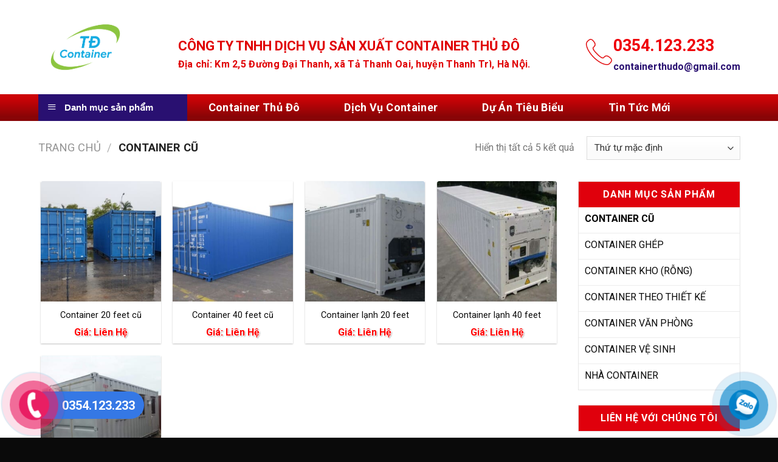

--- FILE ---
content_type: text/html; charset=UTF-8
request_url: https://containervanphong.com.vn/danh-muc-san-pham/container-cu/
body_size: 15977
content:




















































































































































































































































































































































































































































































































<!DOCTYPE html>
<!--[if IE 9 ]> <html lang="vi" class="ie9 loading-site no-js"> <![endif]-->
<!--[if IE 8 ]> <html lang="vi" class="ie8 loading-site no-js"> <![endif]-->
<!--[if (gte IE 9)|!(IE)]><!--><html lang="vi" class="loading-site no-js"> <!--<![endif]-->
<head>
	<meta charset="UTF-8" />
	<link rel="profile" href="https://gmpg.org/xfn/11" />
	<link rel="pingback" href="https://containervanphong.com.vn/xmlrpc.php" />

	<script>(function(html){html.className = html.className.replace(/\bno-js\b/,'js')})(document.documentElement);</script>
<meta name='robots' content='index, follow, max-image-preview:large, max-snippet:-1, max-video-preview:-1' />
<meta name="viewport" content="width=device-width, initial-scale=1, maximum-scale=1" />
	<!-- This site is optimized with the Yoast SEO plugin v16.3 - https://yoast.com/wordpress/plugins/seo/ -->
	<title>CONTAINER CŨ</title>
	<link rel="canonical" href="https://containervanphong.com.vn/danh-muc-san-pham/container-cu/" />
	<meta property="og:locale" content="vi_VN" />
	<meta property="og:type" content="article" />
	<meta property="og:title" content="CONTAINER CŨ" />
	<meta property="og:url" content="https://containervanphong.com.vn/danh-muc-san-pham/container-cu/" />
	<meta property="og:site_name" content="Bán container văn phòng tại Hà Nội, cho thuê container giá rẻ" />
	<meta name="twitter:card" content="summary_large_image" />
	<script type="application/ld+json" class="yoast-schema-graph">{"@context":"https://schema.org","@graph":[{"@type":"WebSite","@id":"https://containervanphong.com.vn/#website","url":"https://containervanphong.com.vn/","name":"B\u00e1n container v\u0103n ph\u00f2ng t\u1ea1i H\u00e0 N\u1ed9i, cho thu\u00ea container gi\u00e1 r\u1ebb","description":"","potentialAction":[{"@type":"SearchAction","target":"https://containervanphong.com.vn/?s={search_term_string}","query-input":"required name=search_term_string"}],"inLanguage":"vi"},{"@type":"CollectionPage","@id":"https://containervanphong.com.vn/danh-muc-san-pham/container-cu/#webpage","url":"https://containervanphong.com.vn/danh-muc-san-pham/container-cu/","name":"CONTAINER C\u0168","isPartOf":{"@id":"https://containervanphong.com.vn/#website"},"breadcrumb":{"@id":"https://containervanphong.com.vn/danh-muc-san-pham/container-cu/#breadcrumb"},"inLanguage":"vi","potentialAction":[{"@type":"ReadAction","target":["https://containervanphong.com.vn/danh-muc-san-pham/container-cu/"]}]},{"@type":"BreadcrumbList","@id":"https://containervanphong.com.vn/danh-muc-san-pham/container-cu/#breadcrumb","itemListElement":[{"@type":"ListItem","position":1,"item":{"@type":"WebPage","@id":"https://containervanphong.com.vn/","url":"https://containervanphong.com.vn/","name":"Trang ch\u1ee7"}},{"@type":"ListItem","position":2,"item":{"@id":"https://containervanphong.com.vn/danh-muc-san-pham/container-cu/#webpage"}}]}]}</script>
	<!-- / Yoast SEO plugin. -->


<link rel='dns-prefetch' href='//use.fontawesome.com' />
<link rel='dns-prefetch' href='//fonts.googleapis.com' />
<link rel='dns-prefetch' href='//s.w.org' />
<link rel="alternate" type="application/rss+xml" title="Dòng thông tin Bán container văn phòng tại Hà Nội, cho thuê container giá rẻ &raquo;" href="https://containervanphong.com.vn/feed/" />
<link rel="alternate" type="application/rss+xml" title="Dòng phản hồi Bán container văn phòng tại Hà Nội, cho thuê container giá rẻ &raquo;" href="https://containervanphong.com.vn/comments/feed/" />
<link rel="alternate" type="application/rss+xml" title="Nguồn cấp Bán container văn phòng tại Hà Nội, cho thuê container giá rẻ &raquo; CONTAINER CŨ Danh mục" href="https://containervanphong.com.vn/danh-muc-san-pham/container-cu/feed/" />
		<script type="text/javascript">
			window._wpemojiSettings = {"baseUrl":"https:\/\/s.w.org\/images\/core\/emoji\/13.0.1\/72x72\/","ext":".png","svgUrl":"https:\/\/s.w.org\/images\/core\/emoji\/13.0.1\/svg\/","svgExt":".svg","source":{"concatemoji":"https:\/\/containervanphong.com.vn\/wp-includes\/js\/wp-emoji-release.min.js?ver=5.7.14"}};
			!function(e,a,t){var n,r,o,i=a.createElement("canvas"),p=i.getContext&&i.getContext("2d");function s(e,t){var a=String.fromCharCode;p.clearRect(0,0,i.width,i.height),p.fillText(a.apply(this,e),0,0);e=i.toDataURL();return p.clearRect(0,0,i.width,i.height),p.fillText(a.apply(this,t),0,0),e===i.toDataURL()}function c(e){var t=a.createElement("script");t.src=e,t.defer=t.type="text/javascript",a.getElementsByTagName("head")[0].appendChild(t)}for(o=Array("flag","emoji"),t.supports={everything:!0,everythingExceptFlag:!0},r=0;r<o.length;r++)t.supports[o[r]]=function(e){if(!p||!p.fillText)return!1;switch(p.textBaseline="top",p.font="600 32px Arial",e){case"flag":return s([127987,65039,8205,9895,65039],[127987,65039,8203,9895,65039])?!1:!s([55356,56826,55356,56819],[55356,56826,8203,55356,56819])&&!s([55356,57332,56128,56423,56128,56418,56128,56421,56128,56430,56128,56423,56128,56447],[55356,57332,8203,56128,56423,8203,56128,56418,8203,56128,56421,8203,56128,56430,8203,56128,56423,8203,56128,56447]);case"emoji":return!s([55357,56424,8205,55356,57212],[55357,56424,8203,55356,57212])}return!1}(o[r]),t.supports.everything=t.supports.everything&&t.supports[o[r]],"flag"!==o[r]&&(t.supports.everythingExceptFlag=t.supports.everythingExceptFlag&&t.supports[o[r]]);t.supports.everythingExceptFlag=t.supports.everythingExceptFlag&&!t.supports.flag,t.DOMReady=!1,t.readyCallback=function(){t.DOMReady=!0},t.supports.everything||(n=function(){t.readyCallback()},a.addEventListener?(a.addEventListener("DOMContentLoaded",n,!1),e.addEventListener("load",n,!1)):(e.attachEvent("onload",n),a.attachEvent("onreadystatechange",function(){"complete"===a.readyState&&t.readyCallback()})),(n=t.source||{}).concatemoji?c(n.concatemoji):n.wpemoji&&n.twemoji&&(c(n.twemoji),c(n.wpemoji)))}(window,document,window._wpemojiSettings);
		</script>
		<style type="text/css">
img.wp-smiley,
img.emoji {
	display: inline !important;
	border: none !important;
	box-shadow: none !important;
	height: 1em !important;
	width: 1em !important;
	margin: 0 .07em !important;
	vertical-align: -0.1em !important;
	background: none !important;
	padding: 0 !important;
}
</style>
	<link rel='stylesheet' id='dashicons-css'  href='https://containervanphong.com.vn/wp-includes/css/dashicons.min.css?ver=5.7.14' type='text/css' media='all' />
<link rel='stylesheet' id='menu-icons-extra-css'  href='https://containervanphong.com.vn/wp-content/plugins/ot-flatsome-vertical-menu/libs/menu-icons/css/extra.min.css?ver=0.12.2' type='text/css' media='all' />
<link rel='stylesheet' id='wp-block-library-css'  href='https://containervanphong.com.vn/wp-includes/css/dist/block-library/style.min.css?ver=5.7.14' type='text/css' media='all' />
<link rel='stylesheet' id='wc-block-vendors-style-css'  href='https://containervanphong.com.vn/wp-content/plugins/woocommerce/packages/woocommerce-blocks/build/vendors-style.css?ver=4.9.1' type='text/css' media='all' />
<link rel='stylesheet' id='wc-block-style-css'  href='https://containervanphong.com.vn/wp-content/plugins/woocommerce/packages/woocommerce-blocks/build/style.css?ver=4.9.1' type='text/css' media='all' />
<link rel='stylesheet' id='contact-form-7-css'  href='https://containervanphong.com.vn/wp-content/plugins/contact-form-7/includes/css/styles.css?ver=5.4.1' type='text/css' media='all' />
<link rel='stylesheet' id='ot-vertical-menu-css-css'  href='https://containervanphong.com.vn/wp-content/plugins/ot-flatsome-vertical-menu/assets/css/style.css?ver=1.2.3' type='text/css' media='all' />
<style id='woocommerce-inline-inline-css' type='text/css'>
.woocommerce form .form-row .required { visibility: visible; }
</style>
<link rel='stylesheet' id='wpccp-css'  href='https://containervanphong.com.vn/wp-content/plugins/wp-content-copy-protection/assets/css/style.min.css?ver=1621873302' type='text/css' media='all' />
<link rel='stylesheet' id='flatsome-icons-css'  href='https://containervanphong.com.vn/wp-content/themes/flatsome/assets/css/fl-icons.css?ver=3.12' type='text/css' media='all' />
<link rel='stylesheet' id='font-awesome-official-css'  href='https://use.fontawesome.com/releases/v5.13.1/css/all.css' type='text/css' media='all' integrity="sha384-xxzQGERXS00kBmZW/6qxqJPyxW3UR0BPsL4c8ILaIWXva5kFi7TxkIIaMiKtqV1Q" crossorigin="anonymous" />
<link rel='stylesheet' id='flatsome-main-css'  href='https://containervanphong.com.vn/wp-content/themes/flatsome/assets/css/flatsome.css?ver=3.13.3' type='text/css' media='all' />
<link rel='stylesheet' id='flatsome-shop-css'  href='https://containervanphong.com.vn/wp-content/themes/flatsome/assets/css/flatsome-shop.css?ver=3.13.3' type='text/css' media='all' />
<link rel='stylesheet' id='flatsome-style-css'  href='https://containervanphong.com.vn/wp-content/themes/manh-an-service/style.css?ver=3.0' type='text/css' media='all' />
<link rel='stylesheet' id='flatsome-googlefonts-css'  href='//fonts.googleapis.com/css?family=Roboto%3Aregular%2C700%2Cregular%2C700%7CDancing+Script%3Aregular%2Cregular&#038;display=swap&#038;ver=3.9' type='text/css' media='all' />
<link rel='stylesheet' id='font-awesome-official-v4shim-css'  href='https://use.fontawesome.com/releases/v5.13.1/css/v4-shims.css' type='text/css' media='all' integrity="sha384-KkCLkpBvvcSnFQn3PbNkSgmwKGj7ln8pQe/6BOAE0i+/fU9QYEx5CtwduPRyTNob" crossorigin="anonymous" />
<style id='font-awesome-official-v4shim-inline-css' type='text/css'>
@font-face {
font-family: "FontAwesome";
font-display: block;
src: url("https://use.fontawesome.com/releases/v5.13.1/webfonts/fa-brands-400.eot"),
		url("https://use.fontawesome.com/releases/v5.13.1/webfonts/fa-brands-400.eot?#iefix") format("embedded-opentype"),
		url("https://use.fontawesome.com/releases/v5.13.1/webfonts/fa-brands-400.woff2") format("woff2"),
		url("https://use.fontawesome.com/releases/v5.13.1/webfonts/fa-brands-400.woff") format("woff"),
		url("https://use.fontawesome.com/releases/v5.13.1/webfonts/fa-brands-400.ttf") format("truetype"),
		url("https://use.fontawesome.com/releases/v5.13.1/webfonts/fa-brands-400.svg#fontawesome") format("svg");
}

@font-face {
font-family: "FontAwesome";
font-display: block;
src: url("https://use.fontawesome.com/releases/v5.13.1/webfonts/fa-solid-900.eot"),
		url("https://use.fontawesome.com/releases/v5.13.1/webfonts/fa-solid-900.eot?#iefix") format("embedded-opentype"),
		url("https://use.fontawesome.com/releases/v5.13.1/webfonts/fa-solid-900.woff2") format("woff2"),
		url("https://use.fontawesome.com/releases/v5.13.1/webfonts/fa-solid-900.woff") format("woff"),
		url("https://use.fontawesome.com/releases/v5.13.1/webfonts/fa-solid-900.ttf") format("truetype"),
		url("https://use.fontawesome.com/releases/v5.13.1/webfonts/fa-solid-900.svg#fontawesome") format("svg");
}

@font-face {
font-family: "FontAwesome";
font-display: block;
src: url("https://use.fontawesome.com/releases/v5.13.1/webfonts/fa-regular-400.eot"),
		url("https://use.fontawesome.com/releases/v5.13.1/webfonts/fa-regular-400.eot?#iefix") format("embedded-opentype"),
		url("https://use.fontawesome.com/releases/v5.13.1/webfonts/fa-regular-400.woff2") format("woff2"),
		url("https://use.fontawesome.com/releases/v5.13.1/webfonts/fa-regular-400.woff") format("woff"),
		url("https://use.fontawesome.com/releases/v5.13.1/webfonts/fa-regular-400.ttf") format("truetype"),
		url("https://use.fontawesome.com/releases/v5.13.1/webfonts/fa-regular-400.svg#fontawesome") format("svg");
unicode-range: U+F004-F005,U+F007,U+F017,U+F022,U+F024,U+F02E,U+F03E,U+F044,U+F057-F059,U+F06E,U+F070,U+F075,U+F07B-F07C,U+F080,U+F086,U+F089,U+F094,U+F09D,U+F0A0,U+F0A4-F0A7,U+F0C5,U+F0C7-F0C8,U+F0E0,U+F0EB,U+F0F3,U+F0F8,U+F0FE,U+F111,U+F118-F11A,U+F11C,U+F133,U+F144,U+F146,U+F14A,U+F14D-F14E,U+F150-F152,U+F15B-F15C,U+F164-F165,U+F185-F186,U+F191-F192,U+F1AD,U+F1C1-F1C9,U+F1CD,U+F1D8,U+F1E3,U+F1EA,U+F1F6,U+F1F9,U+F20A,U+F247-F249,U+F24D,U+F254-F25B,U+F25D,U+F267,U+F271-F274,U+F279,U+F28B,U+F28D,U+F2B5-F2B6,U+F2B9,U+F2BB,U+F2BD,U+F2C1-F2C2,U+F2D0,U+F2D2,U+F2DC,U+F2ED,U+F328,U+F358-F35B,U+F3A5,U+F3D1,U+F410,U+F4AD;
}
</style>
<script type='text/javascript' src='https://containervanphong.com.vn/wp-includes/js/jquery/jquery.min.js?ver=3.5.1' id='jquery-core-js'></script>
<script type='text/javascript' src='https://containervanphong.com.vn/wp-includes/js/jquery/jquery-migrate.min.js?ver=3.3.2' id='jquery-migrate-js'></script>
<link rel="https://api.w.org/" href="https://containervanphong.com.vn/wp-json/" /><link rel="EditURI" type="application/rsd+xml" title="RSD" href="https://containervanphong.com.vn/xmlrpc.php?rsd" />
<link rel="wlwmanifest" type="application/wlwmanifest+xml" href="https://containervanphong.com.vn/wp-includes/wlwmanifest.xml" /> 
<meta name="generator" content="WordPress 5.7.14" />
<meta name="generator" content="WooCommerce 5.3.0" />
<!--[if IE]><link rel="stylesheet" type="text/css" href="https://containervanphong.com.vn/wp-content/themes/flatsome/assets/css/ie-fallback.css"><script src="//cdnjs.cloudflare.com/ajax/libs/html5shiv/3.6.1/html5shiv.js"></script><script>var head = document.getElementsByTagName('head')[0],style = document.createElement('style');style.type = 'text/css';style.styleSheet.cssText = ':before,:after{content:none !important';head.appendChild(style);setTimeout(function(){head.removeChild(style);}, 0);</script><script src="https://containervanphong.com.vn/wp-content/themes/flatsome/assets/libs/ie-flexibility.js"></script><![endif]--><meta name="google-site-verification" content="MJeay5qVCCl33r_0QM3OYXaKkxHjieQXKX5yZVBzFI8" />	<noscript><style>.woocommerce-product-gallery{ opacity: 1 !important; }</style></noscript>
	<link rel="icon" href="https://containervanphong.com.vn/wp-content/uploads/2022/04/Container-thu-do-100x100.png" sizes="32x32" />
<link rel="icon" href="https://containervanphong.com.vn/wp-content/uploads/2022/04/Container-thu-do-300x300.png" sizes="192x192" />
<link rel="apple-touch-icon" href="https://containervanphong.com.vn/wp-content/uploads/2022/04/Container-thu-do-300x300.png" />
<meta name="msapplication-TileImage" content="https://containervanphong.com.vn/wp-content/uploads/2022/04/Container-thu-do-300x300.png" />
<style id="custom-css" type="text/css">:root {--primary-color: #349631;}.full-width .ubermenu-nav, .container, .row{max-width: 1170px}.row.row-collapse{max-width: 1140px}.row.row-small{max-width: 1162.5px}.row.row-large{max-width: 1200px}body.framed, body.framed header, body.framed .header-wrapper, body.boxed, body.boxed header, body.boxed .header-wrapper, body.boxed .is-sticky-section{ max-width: 1200px}.header-main{height: 155px}#logo img{max-height: 155px}#logo{width:200px;}.header-bottom{min-height: 40px}.header-top{min-height: 30px}.transparent .header-main{height: 70px}.transparent #logo img{max-height: 70px}.has-transparent + .page-title:first-of-type,.has-transparent + #main > .page-title,.has-transparent + #main > div > .page-title,.has-transparent + #main .page-header-wrapper:first-of-type .page-title{padding-top: 120px;}.transparent .header-wrapper{background-color: rgba(255,255,255,0.82)!important;}.transparent .top-divider{display: none;}.header.show-on-scroll,.stuck .header-main{height:70px!important}.stuck #logo img{max-height: 70px!important}.search-form{ width: 71%;}.header-bg-color, .header-wrapper {background-color: rgba(255,255,255,0.59)}.header-bottom {background-color: #dd3333}.header-main .nav > li > a{line-height: 16px }.stuck .header-main .nav > li > a{line-height: 16px }.header-bottom-nav > li > a{line-height: 20px }@media (max-width: 549px) {.header-main{height: 75px}#logo img{max-height: 75px}}.nav-dropdown{font-size:100%}.header-top{background-color:#349631!important;}/* Color */.accordion-title.active, .has-icon-bg .icon .icon-inner,.logo a, .primary.is-underline, .primary.is-link, .badge-outline .badge-inner, .nav-outline > li.active> a,.nav-outline >li.active > a, .cart-icon strong,[data-color='primary'], .is-outline.primary{color: #349631;}/* Color !important */[data-text-color="primary"]{color: #349631!important;}/* Background Color */[data-text-bg="primary"]{background-color: #349631;}/* Background */.scroll-to-bullets a,.featured-title, .label-new.menu-item > a:after, .nav-pagination > li > .current,.nav-pagination > li > span:hover,.nav-pagination > li > a:hover,.has-hover:hover .badge-outline .badge-inner,button[type="submit"], .button.wc-forward:not(.checkout):not(.checkout-button), .button.submit-button, .button.primary:not(.is-outline),.featured-table .title,.is-outline:hover, .has-icon:hover .icon-label,.nav-dropdown-bold .nav-column li > a:hover, .nav-dropdown.nav-dropdown-bold > li > a:hover, .nav-dropdown-bold.dark .nav-column li > a:hover, .nav-dropdown.nav-dropdown-bold.dark > li > a:hover, .is-outline:hover, .tagcloud a:hover,.grid-tools a, input[type='submit']:not(.is-form), .box-badge:hover .box-text, input.button.alt,.nav-box > li > a:hover,.nav-box > li.active > a,.nav-pills > li.active > a ,.current-dropdown .cart-icon strong, .cart-icon:hover strong, .nav-line-bottom > li > a:before, .nav-line-grow > li > a:before, .nav-line > li > a:before,.banner, .header-top, .slider-nav-circle .flickity-prev-next-button:hover svg, .slider-nav-circle .flickity-prev-next-button:hover .arrow, .primary.is-outline:hover, .button.primary:not(.is-outline), input[type='submit'].primary, input[type='submit'].primary, input[type='reset'].button, input[type='button'].primary, .badge-inner{background-color: #349631;}/* Border */.nav-vertical.nav-tabs > li.active > a,.scroll-to-bullets a.active,.nav-pagination > li > .current,.nav-pagination > li > span:hover,.nav-pagination > li > a:hover,.has-hover:hover .badge-outline .badge-inner,.accordion-title.active,.featured-table,.is-outline:hover, .tagcloud a:hover,blockquote, .has-border, .cart-icon strong:after,.cart-icon strong,.blockUI:before, .processing:before,.loading-spin, .slider-nav-circle .flickity-prev-next-button:hover svg, .slider-nav-circle .flickity-prev-next-button:hover .arrow, .primary.is-outline:hover{border-color: #349631}.nav-tabs > li.active > a{border-top-color: #349631}.widget_shopping_cart_content .blockUI.blockOverlay:before { border-left-color: #349631 }.woocommerce-checkout-review-order .blockUI.blockOverlay:before { border-left-color: #349631 }/* Fill */.slider .flickity-prev-next-button:hover svg,.slider .flickity-prev-next-button:hover .arrow{fill: #349631;}body{font-size: 100%;}@media screen and (max-width: 549px){body{font-size: 100%;}}body{font-family:"Roboto", sans-serif}body{font-weight: 0}body{color: #0a0a0a}.nav > li > a {font-family:"Roboto", sans-serif;}.mobile-sidebar-levels-2 .nav > li > ul > li > a {font-family:"Roboto", sans-serif;}.nav > li > a {font-weight: 700;}.mobile-sidebar-levels-2 .nav > li > ul > li > a {font-weight: 700;}h1,h2,h3,h4,h5,h6,.heading-font, .off-canvas-center .nav-sidebar.nav-vertical > li > a{font-family: "Roboto", sans-serif;}h1,h2,h3,h4,h5,h6,.heading-font,.banner h1,.banner h2{font-weight: 700;}h1,h2,h3,h4,h5,h6,.heading-font{color: #0a0a0a;}.alt-font{font-family: "Dancing Script", sans-serif;}.alt-font{font-weight: 0!important;}.header:not(.transparent) .header-bottom-nav.nav > li > a{color: #ffffff;}.header:not(.transparent) .header-bottom-nav.nav > li > a:hover,.header:not(.transparent) .header-bottom-nav.nav > li.active > a,.header:not(.transparent) .header-bottom-nav.nav > li.current > a,.header:not(.transparent) .header-bottom-nav.nav > li > a.active,.header:not(.transparent) .header-bottom-nav.nav > li > a.current{color: #ffffff;}.header-bottom-nav.nav-line-bottom > li > a:before,.header-bottom-nav.nav-line-grow > li > a:before,.header-bottom-nav.nav-line > li > a:before,.header-bottom-nav.nav-box > li > a:hover,.header-bottom-nav.nav-box > li.active > a,.header-bottom-nav.nav-pills > li > a:hover,.header-bottom-nav.nav-pills > li.active > a{color:#FFF!important;background-color: #ffffff;}a{color: #0a0a0a;}a:hover{color: #0a0a0a;}.tagcloud a:hover{border-color: #0a0a0a;background-color: #0a0a0a;}.has-equal-box-heights .box-image {padding-top: 100%;}@media screen and (min-width: 550px){.products .box-vertical .box-image{min-width: 300px!important;width: 300px!important;}}.footer-1{background-color: #f4f4f4}.footer-2{background-color: #828282}.absolute-footer, html{background-color: #0a0a0a}/* Custom CSS Tablet */@media (max-width: 849px){.hdevvn-show-cats {display: none;}}.label-new.menu-item > a:after{content:"New";}.label-hot.menu-item > a:after{content:"Hot";}.label-sale.menu-item > a:after{content:"Sale";}.label-popular.menu-item > a:after{content:"Popular";}</style>		<style type="text/css" id="wp-custom-css">
			.text-hotline {
    color: #fff;
    font-size: 20px;
    font-weight: 700;
}
@-webkit-keyframes my {
0% { color: #ff0000; }
50% { color: #291071; }
100% { color: #ff0000; }
}
@-moz-keyframes my {
0% { color: #ff0000; }
50% { color: #291071; }
100% { color: #ff0000; }
}
@-o-keyframes my {
0% { color: #ff0000; }
50% { color: #291071; }
100% { color: #ff0000; }
}
@keyframes my {
0% { color: #ff0000; }
50% { color: #291071; }
100% { color: #ff0000; }
}
.hotline-head {
font-size:24px;
font-weight:bold;
-webkit-animation: my 700ms infinite;
-moz-animation: my 700ms infinite;
-o-animation: my 700ms infinite;
animation: my 700ms infinite;
}
.nav > li > a {
    font-size: 18px;
	text-transform: none;
	    padding-right: 15px;
}
.box-text h1, .box-text h2, .box-text h3, .box-text h4, .box-text h5, .box-text h6, .box-text a:not(.button) {
    margin-bottom: 10px;
}
.box-blog-post .is-divider {
    display: none;
}
element.style {
}
.section-title-center span, .section-title-bold-center span {
    text-align: center;
    background: #e0000c;
    color: #ffffff;
    padding: 0 20px;
    height: 45px;
    line-height: 45px;
    position: relative;
    min-width: 280px;
    z-index: 2;
    display: inline-block;
}
.section-title-center span, .section-title-bold-center span {
    text-align: center;
}
.section-title-center span {
    margin: 0 15px;
}
.section-title span {
    text-transform: uppercase;
}
h1>span, h2>span, h3>span, h4>span, h5>span, h6>span, p.headline>span {
    -webkit-box-decoration-break: clone;
    box-decoration-break: clone;
}
*, *:before, *:after {
    -webkit-box-sizing: border-box;
    box-sizing: border-box;
}
.section-title {
    position: relative;
    -js-display: flex;
    display: -webkit-box;
    display: -ms-flexbox;
    display: flex;
    -webkit-box-orient: horizontal;
    -webkit-box-direction: normal;
    -ms-flex-flow: row wrap;
    flex-flow: row wrap;
    -webkit-box-align: center;
    -ms-flex-align: center;
    align-items: center;
    -webkit-box-pack: justify;
    -ms-flex-pack: justify;
    justify-content: space-between;
    width: 100%;
}
h1, h2, h3, h4, h5, h6, .heading-font {
    color: #0a0a0a;
}
h1, h2, h3, h4, h5, h6, .heading-font, .banner h1, .banner h2 {
    font-weight: 700;
}
h1, h2, h3, h4, h5, h6, .heading-font, .off-canvas-center .nav-sidebar.nav-vertical > li > a {
    font-family: "Roboto", sans-serif;
}
.h3, h3 {
    font-size: 1.25em;
}
h1, h2, h3, h4, h5, h6 {
    color: #555;
    width: 100%;
    margin-top: 0;
    margin-bottom: .5em;
    text-rendering: optimizeSpeed;
}
user agent stylesheet
h3 {
    font-size: 1.17em;
    font-weight: bold;
}
.row, .gallery {
    width: 100%;
    -js-display: flex;
    display: -webkit-box;
    display: -ms-flexbox;
    display: flex;
    -webkit-box-orient: horizontal;
    -webkit-box-direction: normal;
    -ms-flex-flow: row wrap;
    flex-flow: row wrap;
}
.section {
    padding: 30px 0;
    position: relative;
    min-height: auto;
    width: 100%;
    display: -webkit-box;
    display: -ms-flexbox;
    display: flex;
    -webkit-box-orient: horizontal;
    -webkit-box-direction: normal;
    -ms-flex-flow: row;
    flex-flow: row;
    -webkit-box-align: center;
    -ms-flex-align: center;
    align-items: center;
}
body {
    color: #0a0a0a;
}
body {
    font-family: "Roboto", sans-serif;
}
body {
    font-size: 100%;
}
body {
    line-height: 1.6;
}
body {
    color: #777;
    scroll-behavior: smooth;
    -webkit-font-smoothing: antialiased;
    -moz-osx-font-smoothing: grayscale;
}
:root {
    --primary-color: #349631;
}
html {
    -webkit-box-sizing: border-box;
    box-sizing: border-box;
    background-attachment: fixed;
    -webkit-tap-highlight-color: transparent;
}
html {
    font-family: sans-serif;
    -ms-text-size-adjust: 100%;
    -webkit-text-size-adjust: 100%;
}
.section-title-center span:before {
    content: '';
    position: absolute;
    right: -15px;
    border-width: 0px;
    bottom: 0px;
    border-style: solid;
    border-color: #e0000c transparent;
    display: block;
    width: 0;
    height: 0;
    border-top: 22px solid transparent;
    border-bottom: 23px solid transparent;
    border-left: 15px solid #e0000c;
}
.section-title-center span:after {
    content: '';
    position: absolute;
    left: -15px;
    border-width: 0px;
    bottom: 0px;
    border-style: solid;
    border-color: #e0000c transparent;
    display: block;
    width: 0;
    height: 0;
    border-top: 22px solid transparent;
    border-bottom: 23px solid transparent;
    border-right: 15px solid #e0000c;
}
.section-title-center span, .section-title-bold-center span {
	text-align: center;
    background: #e0000c;
    color: #ffffff;
    padding: 0 20px;
    height: 45px;
    line-height: 45px;
    position: relative;
    min-width: 280px;
    z-index: 2;
    display: inline-block;
}
.widget .is-divider {
    display: none;
}
span.widget-title {
    font-size: 1em;
    font-weight: 600;
    background: #e0000c;
    color: #ffffff;
    display: block;
    padding: 13px;
    text-align: center;
}
ul.menu>li, .widget>ul>li {
    padding-left: 10px;
    padding-bottom: 5px;
}
.widget {
    border: 1px solid #e7e7e7;
}
.box-image {
    border-top-left-radius: 2%;
    border-top-right-radius: 2%;
}
.thongtin {
    font-size: 18px;
    font-weight: 600;
}
.footer1 {
    background: -webkit-linear-gradient(top, #b71214 24%, #880507 90%);
}
.nav-spacing-medium>li {
    padding: 2px 20px 2px 20px;
}
.header-wrapper {
    border-bottom: none !important;
}
#mega-menu-wrap {
    background: #291071 !important;
}
.header-bottom {
    background: -webkit-linear-gradient(top, #cc0306 15%, #880507 85%);
}
.nav p {
    padding: 0px !important;
}
img.size-full.alignnone {
    margin-bottom: -82px;
    margin-left: 10px;
}
.hotline-head {
    font-size: 18px;
    margin-bottom: 0 !important;
    color: #e00003;
}
.extra-text {
    font-size: 16px;
    font-weight: 700;
    color: #222;
    margin-left: 55px;
}
.title-head-p {
    font-size: 16px;
    color: #e00003;
    font-weight: 600;
    letter-spacing: 0.3px;
    text-align: center;
}
.title-head {
    font-size: 22px;
    color: #e00003;
    font-weight: bolder;
    margin-top: 20px;
}
.header-wrapper {
    background-color: rgba(255,255,255,0.59);
    border-bottom: 1px solid #f1f1f1;
}
.top-divider {
    margin-bottom: -1px;
    border-top: 0px solid currentColor;
    opacity: 0.1;
}
/*-------------------*/
.cart-item .nav-dropdown-default>li:hover {
    background: #fff;
}
.wpcf7 .wpcf7-response-output {
    margin: 5px 0 0;
    border-radius: 0px;
}
.dark .widget .badge-outline .badge-inner {
    color: #fff;
    opacity: 1;
}

/* Chỉnh giá tiền*/
.price-wrapper span {
    font-size: 16px!important;
    color: red;
    font-weight: 700;
    text-shadow: 1px 1px 0 #fff, -1px -1px 0 #fff, 1px -1px 0 #fff, -1px 1px 0 #fff, 1px 1px 2px #333;
}
.tooltipster-default {
    display: none;
    border-radius: 5px;
    background: #111;
    color: #fff;
    transition: opacity .2s;
    opacity: 0;
}
.shortcode-error {
    display: none;
    border: 2px dashed #000;
    padding: 20px;
    color: #fff;
    font-size: 16px;
    background-color: #71cedf;
}
.nav p {
    padding: 5px;
    margin: 0;
    padding-bottom: 0;
}
body { 
	 overflow :hidden ;
}
.pull-left {
    color: #fff;
    float: left;
}
.product-small .box-image::before{
position:absolute;
top:0;
left:-75%;
z-index:2;
display:block;
content:'';
width:50%;
height:100%;
background:-webkit-linear-gradient(left,rgba(255,255,255,0) 0,rgba(255,255,255,.3) 100%);
background:linear-gradient(to right,rgba(255,255,255,0) 0,rgba(255,255,255,.3) 100%);
-webkit-transform:skewX(-25deg);transform:skewX(-25deg)
}

.full-width .ubermenu-nav, .container, .row {
    max-width: 1185px;
}

pre, blockquote, form, figure, p, dl, ul, ol {
    margin-bottom: 1em;
}

h4 {
    color: #555;
    width: 100%;
    margin-top: 0;
    margin-bottom: 0px;
    text-rendering: optimizeSpeed;
}

.box-text {
    padding-top: 10px;
    padding-bottom: 10px;
    position: relative;
    width: 100%;
    font-size: .9em;
}
.row .row-small:not(.row-collapse), .container .row-small:not(.row-collapse) {
    margin-left: -5px;
    margin-right: -5px;
    margin-bottom: 0;
}

.footer {
    padding: 10px 0 0;
}

ul.product_list_widget li img {
    top: 0px;
    position: absolute;
    left: 0;
    width: 80px;
    height: 80px;
    margin-bottom: 5px;
    object-fit: cover;
    object-position: 50% 50%;
}
ul.product_list_widget li {
    box-shadow: 0 1px 1px #d2d2d2;
    background: white;
    margin-bottom: 3px;
    list-style: none;
    padding: 10px 0 5px 90px;
    min-height: 80px;
    position: relative;
    overflow: hidden;
    vertical-align: top;
    line-height: 1.33;
}

/* Code menu cấp 3*/
.nav-dropdown>li.nav-dropdown-col{display:block}
.nav-dropdown{border:1px solid #ddd; padding:0}
.nav-dropdown .nav-dropdown-col>a, .nav-dropdown li a{font-weight:normal !important; text-transform:none !important;font-size:15px; font-weight:500}
.nav-dropdown .nav-dropdown-col>ul li:hover{background:#000}
.nav-dropdown-default>li:hover>a, .nav-dropdown .nav-dropdown-col>ul li:hover>a{color:white}
.nav-dropdown-default>li:hover{background:#000}
.nav-dropdown-default>li>a{border-bottom:0 !important}.nav-dropdown-has-arrow li.has-dropdown:before{border-width: 10px;
    margin-left: -10px;}
.nav-dropdown .nav-dropdown-col>ul{border: 1px solid #d2d2d2;margin-top:-40px;box-shadow: 2px 2px 5px #828282;display:none;position: absolute;
    left: 100%;z-index: 9;background: white;min-width: 240px;}
.nav-dropdown>li.nav-dropdown-col{width:100%;border-right:0}
.nav-dropdown .nav-dropdown-col>ul li a{padding:10px;  text-transform: none;color:black}
.header-nav li.nav-dropdown-col:hover >ul{display:block !important}		</style>
		<style id="infinite-scroll-css" type="text/css">.page-load-status,.archive .woocommerce-pagination {display: none;}</style>
<div align="center">
	<noscript>
		<div style="position:fixed; top:0px; left:0px; z-index:3000; height:100%; width:100%; background-color:#FFFFFF">
			<br/><br/>
			<div style="font-family: Tahoma; font-size: 14px; background-color:#FFFFCC; border: 1pt solid Black; padding: 10pt;">
				Sorry, you have Javascript Disabled! To see this page as it is meant to appear, please enable your Javascript!
			</div>
		</div>
	</noscript>
</div>
</head>

<body data-rsssl=1 class="archive tax-product_cat term-container-cu term-28 theme-flatsome ot-vertical-menu woocommerce woocommerce-page woocommerce-no-js lightbox nav-dropdown-has-arrow nav-dropdown-has-shadow nav-dropdown-has-border">


<a class="skip-link screen-reader-text" href="#main">Skip to content</a>

<div id="wrapper">

	
	<header id="header" class="header ">
		<div class="header-wrapper">
			<div id="masthead" class="header-main hide-for-sticky">
      <div class="header-inner flex-row container logo-left medium-logo-center" role="navigation">

          <!-- Logo -->
          <div id="logo" class="flex-col logo">
            <!-- Header logo -->
<a href="https://containervanphong.com.vn/" title="Bán container văn phòng tại Hà Nội, cho thuê container giá rẻ" rel="home">
    <img width="200" height="155" src="https://containervanphong.com.vn/wp-content/uploads/2022/03/TD_CONTAINER-01.png" class="header_logo header-logo" alt="Bán container văn phòng tại Hà Nội, cho thuê container giá rẻ"/><img  width="200" height="155" src="https://containervanphong.com.vn/wp-content/uploads/2022/03/TD_CONTAINER-01.png" class="header-logo-dark" alt="Bán container văn phòng tại Hà Nội, cho thuê container giá rẻ"/></a>
          </div>

          <!-- Mobile Left Elements -->
          <div class="flex-col show-for-medium flex-left">
            <ul class="mobile-nav nav nav-left ">
              <li class="nav-icon has-icon">
  		<a href="#" data-open="#main-menu" data-pos="left" data-bg="main-menu-overlay" data-color="" class="is-small" aria-label="Menu" aria-controls="main-menu" aria-expanded="false">
		
		  <i class="icon-menu" ></i>
		  		</a>
	</li>            </ul>
          </div>

          <!-- Left Elements -->
          <div class="flex-col hide-for-medium flex-left
            flex-grow">
            <ul class="header-nav header-nav-main nav nav-left  nav-line-bottom nav-size-medium nav-uppercase" >
              <li class="html custom html_topbar_left"><div class="title-head">
CÔNG TY TNHH DỊCH VỤ SẢN XUẤT CONTAINER THỦ ĐÔ</div>
<div class="title-head-p">Địa chỉ: Km 2,5 Đường Đại Thanh, xã Tả Thanh Oai, huyện Thanh Trì, Hà Nội.
</div></li>            </ul>
          </div>

          <!-- Right Elements -->
          <div class="flex-col hide-for-medium flex-right">
            <ul class="header-nav header-nav-main nav nav-right  nav-line-bottom nav-size-medium nav-uppercase">
              <li class="html custom html_topbar_right"><img class="alignnone size-full wp-image-156" src="/wp-content/uploads/2021/04/3-1.png" alt="" width="43" height="43" />
<div class="extra-text">
<p class="hotline-head">
<span style="font-size: 150%">0354.123.233</span>
</p>
<a href="mailto:containerthudo@gmail.com" style="color:#291071;"><span style="font-size: 100%">containerthudo@gmail.com</span></a></dov></li>            </ul>
          </div>

          <!-- Mobile Right Elements -->
          <div class="flex-col show-for-medium flex-right">
            <ul class="mobile-nav nav nav-right ">
              <li class="header-search header-search-lightbox has-icon">
			<a href="#search-lightbox" aria-label="Tìm kiếm" data-open="#search-lightbox" data-focus="input.search-field"
		class="is-small">
		<i class="icon-search" style="font-size:16px;"></i></a>
			
	<div id="search-lightbox" class="mfp-hide dark text-center">
		<div class="searchform-wrapper ux-search-box relative form-flat is-large"><form role="search" method="get" class="searchform" action="https://containervanphong.com.vn/">
	<div class="flex-row relative">
						<div class="flex-col flex-grow">
			<label class="screen-reader-text" for="woocommerce-product-search-field-0">Tìm kiếm:</label>
			<input type="search" id="woocommerce-product-search-field-0" class="search-field mb-0" placeholder="Tìm Kiếm Sản Phẩm" value="" name="s" />
			<input type="hidden" name="post_type" value="product" />
					</div>
		<div class="flex-col">
			<button type="submit" value="Tìm kiếm" class="ux-search-submit submit-button secondary button icon mb-0" aria-label="Submit">
				<i class="icon-search" ></i>			</button>
		</div>
	</div>
	<div class="live-search-results text-left z-top"></div>
</form>
</div>	</div>
</li>
            </ul>
          </div>

      </div>
     
            <div class="container"><div class="top-divider full-width"></div></div>
      </div><div id="wide-nav" class="header-bottom wide-nav hide-for-sticky flex-has-center hide-for-medium">
    <div class="flex-row container">

                        <div class="flex-col hide-for-medium flex-left">
                <ul class="nav header-nav header-bottom-nav nav-left  nav-size-medium nav-spacing-medium nav-uppercase">
                                <div id="mega-menu-wrap"
                 class="ot-vm-hover">
                <div id="mega-menu-title">
                    <i class="icon-menu"></i> Danh mục sản phẩm                </div>
				<ul id="mega_menu" class="sf-menu sf-vertical"><li id="menu-item-468" class="menu-item menu-item-type-post_type menu-item-object-page menu-item-468"><a href="https://containervanphong.com.vn/container-cu/">Container Cũ</a></li>
<li id="menu-item-472" class="menu-item menu-item-type-post_type menu-item-object-page menu-item-472"><a href="https://containervanphong.com.vn/container-van-phong/">Container Văn Phòng</a></li>
<li id="menu-item-469" class="menu-item menu-item-type-post_type menu-item-object-page menu-item-469"><a href="https://containervanphong.com.vn/container-ghep/">Container Ghép</a></li>
<li id="menu-item-474" class="menu-item menu-item-type-post_type menu-item-object-page menu-item-474"><a href="https://containervanphong.com.vn/nha-container/">Nhà Container</a></li>
<li id="menu-item-470" class="menu-item menu-item-type-post_type menu-item-object-page menu-item-470"><a href="https://containervanphong.com.vn/container-kho-rong/">Container Kho (Rỗng)</a></li>
<li id="menu-item-471" class="menu-item menu-item-type-post_type menu-item-object-page menu-item-471"><a href="https://containervanphong.com.vn/container-theo-thiet-ke/">Container Theo Thiết Kế</a></li>
<li id="menu-item-473" class="menu-item menu-item-type-post_type menu-item-object-page menu-item-473"><a href="https://containervanphong.com.vn/container-ve-sinh/">Container Vệ Sinh</a></li>
</ul>            </div>
			                </ul>
            </div>
            
                        <div class="flex-col hide-for-medium flex-center">
                <ul class="nav header-nav header-bottom-nav nav-center  nav-size-medium nav-spacing-medium nav-uppercase">
                    <li id="menu-item-46" class="menu-item menu-item-type-post_type menu-item-object-page menu-item-46 menu-item-design-default"><a href="https://containervanphong.com.vn/cong-ty-tnhh-dich-vu-san-xuat-container-thu-do/" class="nav-top-link">Container Thủ Đô</a></li>
<li id="menu-item-48" class="menu-item menu-item-type-taxonomy menu-item-object-category menu-item-48 menu-item-design-default"><a href="https://containervanphong.com.vn/chuyen-muc/dich-vu-container/" class="nav-top-link">Dịch Vụ Container</a></li>
<li id="menu-item-798" class="menu-item menu-item-type-taxonomy menu-item-object-category menu-item-798 menu-item-design-default"><a href="https://containervanphong.com.vn/chuyen-muc/du-an-tieu-bieu/" class="nav-top-link">Dự Án Tiêu Biểu</a></li>
<li id="menu-item-50" class="menu-item menu-item-type-taxonomy menu-item-object-category menu-item-50 menu-item-design-default"><a href="https://containervanphong.com.vn/chuyen-muc/tin-tuc-moi/" class="nav-top-link">Tin Tức Mới</a></li>
                </ul>
            </div>
            
                        <div class="flex-col hide-for-medium flex-right flex-grow">
              <ul class="nav header-nav header-bottom-nav nav-right  nav-size-medium nav-spacing-medium nav-uppercase">
                                 </ul>
            </div>
            
            
    </div>
</div>

<div class="header-bg-container fill"><div class="header-bg-image fill"></div><div class="header-bg-color fill"></div></div>		</div>
	</header>

	<div class="shop-page-title category-page-title page-title ">
	<div class="page-title-inner flex-row  medium-flex-wrap container">
	  <div class="flex-col flex-grow medium-text-center">
	  	<div class="is-large">
	<nav class="woocommerce-breadcrumb breadcrumbs uppercase"><a href="https://containervanphong.com.vn">Trang chủ</a> <span class="divider">&#47;</span> CONTAINER CŨ</nav></div>
<div class="category-filtering category-filter-row show-for-medium">
	<a href="#" data-open="#shop-sidebar" data-visible-after="true" data-pos="left" class="filter-button uppercase plain">
		<i class="icon-equalizer"></i>
		<strong>Lọc</strong>
	</a>
	<div class="inline-block">
			</div>
</div>
	  </div>
	  <div class="flex-col medium-text-center">
	  	<p class="woocommerce-result-count hide-for-medium">
	Hiển thị tất cả 5 kết quả</p>
<form class="woocommerce-ordering" method="get">
	<select name="orderby" class="orderby" aria-label="Đơn hàng của cửa hàng">
					<option value="menu_order"  selected='selected'>Thứ tự mặc định</option>
					<option value="popularity" >Thứ tự theo mức độ phổ biến</option>
					<option value="rating" >Thứ tự theo điểm đánh giá</option>
					<option value="date" >Mới nhất</option>
					<option value="price" >Thứ tự theo giá: thấp đến cao</option>
					<option value="price-desc" >Thứ tự theo giá: cao xuống thấp</option>
			</select>
	<input type="hidden" name="paged" value="1" />
	</form>
	  </div>
	</div>
</div>

	<main id="main" class="">
<div class="row category-page-row">

		<div class="col large-9">
		<div class="shop-container">
		
		<div class="woocommerce-notices-wrapper"></div><div class="products row row-small large-columns-4 medium-columns-3 small-columns-2 has-shadow row-box-shadow-1 has-equal-box-heights equalize-box">

<div class="product-small col has-hover product type-product post-504 status-publish first instock product_cat-container-cu has-post-thumbnail shipping-taxable product-type-simple">
	<div class="col-inner">
	
<div class="badge-container absolute left top z-1">
</div>
	<div class="product-small box ">
		<div class="box-image">
			<div class="image-fade_in_back">
				<a href="https://containervanphong.com.vn/san-pham/container-20-feet-cu/">
					<img width="300" height="300" src="https://containervanphong.com.vn/wp-content/uploads/2021/04/container-20feet-kho-300x300.jpg" class="attachment-woocommerce_thumbnail size-woocommerce_thumbnail" alt="Container 20 feet cũ" loading="lazy" srcset="https://containervanphong.com.vn/wp-content/uploads/2021/04/container-20feet-kho-300x300.jpg 300w, https://containervanphong.com.vn/wp-content/uploads/2021/04/container-20feet-kho-400x400.jpg 400w, https://containervanphong.com.vn/wp-content/uploads/2021/04/container-20feet-kho-100x100.jpg 100w" sizes="(max-width: 300px) 100vw, 300px" title="Container 20 feet cũ" />				</a>
			</div>
			<div class="image-tools is-small top right show-on-hover">
							</div>
			<div class="image-tools is-small hide-for-small bottom left show-on-hover">
							</div>
			<div class="image-tools grid-tools text-center hide-for-small bottom hover-slide-in show-on-hover">
							</div>
					</div>

		<div class="box-text box-text-products text-center grid-style-2">
			<div class="title-wrapper"><p class="name product-title woocommerce-loop-product__title"><a href="https://containervanphong.com.vn/san-pham/container-20-feet-cu/" class="woocommerce-LoopProduct-link woocommerce-loop-product__link">Container 20 feet cũ</a></p></div><div class="price-wrapper">
	<span class="price"><span class="amount">Giá: Liên Hệ</span></span>
</div>		</div>
	</div>
		</div>
</div>

<div class="product-small col has-hover product type-product post-507 status-publish instock product_cat-container-cu has-post-thumbnail shipping-taxable product-type-simple">
	<div class="col-inner">
	
<div class="badge-container absolute left top z-1">
</div>
	<div class="product-small box ">
		<div class="box-image">
			<div class="image-fade_in_back">
				<a href="https://containervanphong.com.vn/san-pham/container-40-feet-cu/">
					<img width="300" height="300" src="https://containervanphong.com.vn/wp-content/uploads/2021/04/container-kho-rong-421-1-300x300.jpg" class="attachment-woocommerce_thumbnail size-woocommerce_thumbnail" alt="" loading="lazy" srcset="https://containervanphong.com.vn/wp-content/uploads/2021/04/container-kho-rong-421-1-300x300.jpg 300w, https://containervanphong.com.vn/wp-content/uploads/2021/04/container-kho-rong-421-1-400x400.jpg 400w, https://containervanphong.com.vn/wp-content/uploads/2021/04/container-kho-rong-421-1-100x100.jpg 100w" sizes="(max-width: 300px) 100vw, 300px" />				</a>
			</div>
			<div class="image-tools is-small top right show-on-hover">
							</div>
			<div class="image-tools is-small hide-for-small bottom left show-on-hover">
							</div>
			<div class="image-tools grid-tools text-center hide-for-small bottom hover-slide-in show-on-hover">
							</div>
					</div>

		<div class="box-text box-text-products text-center grid-style-2">
			<div class="title-wrapper"><p class="name product-title woocommerce-loop-product__title"><a href="https://containervanphong.com.vn/san-pham/container-40-feet-cu/" class="woocommerce-LoopProduct-link woocommerce-loop-product__link">Container 40 feet cũ</a></p></div><div class="price-wrapper">
	<span class="price"><span class="amount">Giá: Liên Hệ</span></span>
</div>		</div>
	</div>
		</div>
</div>

<div class="product-small col has-hover product type-product post-511 status-publish instock product_cat-container-cu has-post-thumbnail shipping-taxable product-type-simple">
	<div class="col-inner">
	
<div class="badge-container absolute left top z-1">
</div>
	<div class="product-small box ">
		<div class="box-image">
			<div class="image-fade_in_back">
				<a href="https://containervanphong.com.vn/san-pham/container-lanh-20-feet/">
					<img width="300" height="300" src="https://containervanphong.com.vn/wp-content/uploads/2021/04/Container-lanh-20-FEET-300x300.jpg" class="attachment-woocommerce_thumbnail size-woocommerce_thumbnail" alt="Container lạnh 20 feet" loading="lazy" srcset="https://containervanphong.com.vn/wp-content/uploads/2021/04/Container-lanh-20-FEET-300x300.jpg 300w, https://containervanphong.com.vn/wp-content/uploads/2021/04/Container-lanh-20-FEET-400x400.jpg 400w, https://containervanphong.com.vn/wp-content/uploads/2021/04/Container-lanh-20-FEET-100x100.jpg 100w" sizes="(max-width: 300px) 100vw, 300px" title="Container lạnh 20 feet" />				</a>
			</div>
			<div class="image-tools is-small top right show-on-hover">
							</div>
			<div class="image-tools is-small hide-for-small bottom left show-on-hover">
							</div>
			<div class="image-tools grid-tools text-center hide-for-small bottom hover-slide-in show-on-hover">
							</div>
					</div>

		<div class="box-text box-text-products text-center grid-style-2">
			<div class="title-wrapper"><p class="name product-title woocommerce-loop-product__title"><a href="https://containervanphong.com.vn/san-pham/container-lanh-20-feet/" class="woocommerce-LoopProduct-link woocommerce-loop-product__link">Container lạnh 20 feet</a></p></div><div class="price-wrapper">
	<span class="price"><span class="amount">Giá: Liên Hệ</span></span>
</div>		</div>
	</div>
		</div>
</div>

<div class="product-small col has-hover product type-product post-509 status-publish last instock product_cat-container-cu has-post-thumbnail shipping-taxable product-type-simple">
	<div class="col-inner">
	
<div class="badge-container absolute left top z-1">
</div>
	<div class="product-small box ">
		<div class="box-image">
			<div class="image-fade_in_back">
				<a href="https://containervanphong.com.vn/san-pham/container-lanh-40-feet/">
					<img width="300" height="300" src="https://containervanphong.com.vn/wp-content/uploads/2021/04/Container-lanh-40-FEET-300x300.jpg" class="attachment-woocommerce_thumbnail size-woocommerce_thumbnail" alt="Container lạnh 40 feet" loading="lazy" srcset="https://containervanphong.com.vn/wp-content/uploads/2021/04/Container-lanh-40-FEET-300x300.jpg 300w, https://containervanphong.com.vn/wp-content/uploads/2021/04/Container-lanh-40-FEET-400x400.jpg 400w, https://containervanphong.com.vn/wp-content/uploads/2021/04/Container-lanh-40-FEET-100x100.jpg 100w" sizes="(max-width: 300px) 100vw, 300px" title="Container lạnh 40 feet" />				</a>
			</div>
			<div class="image-tools is-small top right show-on-hover">
							</div>
			<div class="image-tools is-small hide-for-small bottom left show-on-hover">
							</div>
			<div class="image-tools grid-tools text-center hide-for-small bottom hover-slide-in show-on-hover">
							</div>
					</div>

		<div class="box-text box-text-products text-center grid-style-2">
			<div class="title-wrapper"><p class="name product-title woocommerce-loop-product__title"><a href="https://containervanphong.com.vn/san-pham/container-lanh-40-feet/" class="woocommerce-LoopProduct-link woocommerce-loop-product__link">Container lạnh 40 feet</a></p></div><div class="price-wrapper">
	<span class="price"><span class="amount">Giá: Liên Hệ</span></span>
</div>		</div>
	</div>
		</div>
</div>

<div class="product-small col has-hover product type-product post-501 status-publish first instock product_cat-container-cu has-post-thumbnail shipping-taxable product-type-simple">
	<div class="col-inner">
	
<div class="badge-container absolute left top z-1">
</div>
	<div class="product-small box ">
		<div class="box-image">
			<div class="image-fade_in_back">
				<a href="https://containervanphong.com.vn/san-pham/container-van-phong-cu/">
					<img width="300" height="300" src="https://containervanphong.com.vn/wp-content/uploads/2021/04/container-vanphong-20feet-600x450-1-300x300.jpg" class="attachment-woocommerce_thumbnail size-woocommerce_thumbnail" alt="Container văn phòng cũ" loading="lazy" srcset="https://containervanphong.com.vn/wp-content/uploads/2021/04/container-vanphong-20feet-600x450-1-300x300.jpg 300w, https://containervanphong.com.vn/wp-content/uploads/2021/04/container-vanphong-20feet-600x450-1-400x400.jpg 400w, https://containervanphong.com.vn/wp-content/uploads/2021/04/container-vanphong-20feet-600x450-1-100x100.jpg 100w" sizes="(max-width: 300px) 100vw, 300px" title="Container văn phòng cũ" />				</a>
			</div>
			<div class="image-tools is-small top right show-on-hover">
							</div>
			<div class="image-tools is-small hide-for-small bottom left show-on-hover">
							</div>
			<div class="image-tools grid-tools text-center hide-for-small bottom hover-slide-in show-on-hover">
							</div>
					</div>

		<div class="box-text box-text-products text-center grid-style-2">
			<div class="title-wrapper"><p class="name product-title woocommerce-loop-product__title"><a href="https://containervanphong.com.vn/san-pham/container-van-phong-cu/" class="woocommerce-LoopProduct-link woocommerce-loop-product__link">Container văn phòng cũ</a></p></div><div class="price-wrapper">
	<span class="price"><span class="amount">Giá: Liên Hệ</span></span>
</div>		</div>
	</div>
		</div>
</div>
</div><!-- row --><p class="text-center">
	<button class="view-more-button products-archive button primary hidden">Xem Thêm</button>
</p>

		</div><!-- shop container -->
		</div>

		<div class="large-3 col hide-for-medium ">
						<div id="shop-sidebar" class="sidebar-inner">
				<aside id="woocommerce_product_categories-3" class="widget woocommerce widget_product_categories"><span class="widget-title shop-sidebar">Danh mục sản phẩm</span><div class="is-divider small"></div><ul class="product-categories"><li class="cat-item cat-item-28 current-cat"><a href="https://containervanphong.com.vn/danh-muc-san-pham/container-cu/">CONTAINER CŨ</a></li>
<li class="cat-item cat-item-34"><a href="https://containervanphong.com.vn/danh-muc-san-pham/container-ghep/">CONTAINER GHÉP</a></li>
<li class="cat-item cat-item-33"><a href="https://containervanphong.com.vn/danh-muc-san-pham/container-kho-rong/">CONTAINER KHO (RỖNG)</a></li>
<li class="cat-item cat-item-32"><a href="https://containervanphong.com.vn/danh-muc-san-pham/container-theo-thiet-ke/">CONTAINER THEO THIẾT KẾ</a></li>
<li class="cat-item cat-item-31"><a href="https://containervanphong.com.vn/danh-muc-san-pham/container-van-phong/">CONTAINER VĂN PHÒNG</a></li>
<li class="cat-item cat-item-30"><a href="https://containervanphong.com.vn/danh-muc-san-pham/container-ve-sinh/">CONTAINER VỆ SINH</a></li>
<li class="cat-item cat-item-29"><a href="https://containervanphong.com.vn/danh-muc-san-pham/nha-container/">NHÀ CONTAINER</a></li>
</ul></aside><aside id="text-4" class="widget widget_text"><span class="widget-title shop-sidebar">Liên hệ với chúng tôi</span><div class="is-divider small"></div>			<div class="textwidget"></div>
		</aside>			</div>
					</div>
</div>

</main><!-- #main -->

<footer id="footer" class="footer-wrapper">

		<section class="section footer1 dark" id="section_1932623061">
		<div class="bg section-bg fill bg-fill bg-loaded bg-loaded" >

			
			
			

		</div>

		<div class="section-content relative">
			

<div class="row"  id="row-1203594798">


	<div id="col-1437180152" class="col medium-4 small-12 large-4"  >
		<div class="col-inner"  >
			
			

<p class="thongtin">THÔNG TIN LIÊN HỆ</p>
<div class="is-divider divider clearfix" style="max-width:50px;height:2px;"></div>

<p><span style="font-size: 120%;"><strong>Công ty TNHH dịch vụ sản xuất container Thủ Đô</strong></span></p>
<p><span style="font-size: 120%;"><strong>Điện thoại: <a href="https://containervanphong.com.vn/">0354.123.233</a></strong></span></p>
<p><span style="font-size: 120%;"><strong>Email:</strong> <a href="mailto:Containerthudo@gmail.com"><strong>Containerthudo@gmail.com</strong></a></span></p>
<p><span style="font-size: 120%;"><strong>Website:</strong> <strong><a href="https://containervanphong.com.vn">https://containervanphong.com.vn</a></strong></span></p>
<div class="social-icons follow-icons" ><a href="/" target="_blank" data-label="Facebook"  rel="noopener noreferrer nofollow" class="icon button circle is-outline facebook tooltip" title="Follow on Facebook"><i class="icon-facebook" ></i></a><a href="/" target="_blank" rel="noopener noreferrer nofollow" data-label="Instagram" class="icon button circle is-outline  instagram tooltip" title="Follow on Instagram"><i class="icon-instagram" ></i></a><a href="mailto:/" data-label="E-mail"  rel="nofollow" class="icon button circle is-outline  email tooltip" title="Send us an email"><i class="icon-envelop" ></i></a><a href="tel:/" target="_blank"  data-label="Phone"  rel="noopener noreferrer nofollow" class="icon button circle is-outline  phone tooltip" title="Call us"><i class="icon-phone" ></i></a><a href="/" target="_blank" rel="noopener noreferrer nofollow" data-label="YouTube" class="icon button circle is-outline  youtube tooltip" title="Follow on YouTube"><i class="icon-youtube" ></i></a></div>


		</div>
			</div>

	

	<div id="col-1916766685" class="col medium-4 small-12 large-4"  >
		<div class="col-inner"  >
			
			

<p class="thongtin">FACEBOOK</p>
<div class="is-divider divider clearfix" style="max-width:50px;height:2px;"></div>

<p><iframe src="https://www.facebook.com/plugins/page.php?href=https%3A%2F%2Fwww.facebook.com%2Fcontainerthudo&tabs=timeline&width=450px&height=250px&small_header=false&adapt_container_width=true&hide_cover=false&show_facepile=true&appId=1045244402323491" width="450px" height="250px" style="border:none;overflow:hidden" scrolling="no" frameborder="0" allowfullscreen="true" allow="autoplay; clipboard-write; encrypted-media; picture-in-picture; web-share"></iframe></p>

		</div>
			</div>

	

	<div id="col-309783041" class="col medium-4 small-12 large-4"  >
		<div class="col-inner"  >
			
			

<p class="thongtin">BẢN ĐỒ</p>
<div class="is-divider divider clearfix" style="max-width:50px;height:2px;"></div>

<p><iframe src="https://www.google.com/maps/embed?pb=!1m14!1m8!1m3!1d14906.281160019755!2d105.813559!3d20.9296011!3m2!1i1024!2i768!4f13.1!3m3!1m2!1s0x0%3A0x87189db9cfba394e!2zQ8O0bmcgVHkgVE5ISCBE4buLY2ggVuG7pSBT4bqjbiBYdeG6pXQgQ29udGFpbmVyIFRo4bunIMSQw7Q!5e0!3m2!1svi!2s!4v1650612097681!5m2!1svi!2s" width="600" height="250" style="border:0;" allowfullscreen="" loading="lazy" referrerpolicy="no-referrer-when-downgrade"></iframe></p>

		</div>
			</div>

	

</div>

		</div>

		
<style>
#section_1932623061 {
  padding-top: 30px;
  padding-bottom: 30px;
  background-color: #349631;
}
</style>
	</section>
	
<div class="absolute-footer dark medium-text-center text-center">
  <div class="container clearfix">

    
    <div class="footer-primary pull-left">
            <div class="copyright-footer">
        Copyright 2025 © <strong> CÔNG TY TNHH DỊCH VỤ SẢN XUẤT CONTAINER THỦ ĐÔ</strong>	<div id="gap-517878899" class="gap-element clearfix show-for-medium" style="display:block; height:auto;">
		
<style>
#gap-517878899 {
  padding-top: 60px;
}
</style>
	</div>
	      </div>
          </div>
  </div>
</div>
</footer><!-- .footer-wrapper -->

</div><!-- #wrapper -->

<div id="main-menu" class="mobile-sidebar no-scrollbar mfp-hide">
	<div class="sidebar-menu no-scrollbar ">
		<ul class="nav nav-sidebar nav-vertical nav-uppercase">
			<li class="menu-item menu-item-type-post_type menu-item-object-page menu-item-46"><a href="https://containervanphong.com.vn/cong-ty-tnhh-dich-vu-san-xuat-container-thu-do/">Container Thủ Đô</a></li>
<li class="menu-item menu-item-type-taxonomy menu-item-object-category menu-item-48"><a href="https://containervanphong.com.vn/chuyen-muc/dich-vu-container/">Dịch Vụ Container</a></li>
<li class="menu-item menu-item-type-taxonomy menu-item-object-category menu-item-798"><a href="https://containervanphong.com.vn/chuyen-muc/du-an-tieu-bieu/">Dự Án Tiêu Biểu</a></li>
<li class="menu-item menu-item-type-taxonomy menu-item-object-category menu-item-50"><a href="https://containervanphong.com.vn/chuyen-muc/tin-tuc-moi/">Tin Tức Mới</a></li>
		</ul>
	</div>
</div>
<link rel="stylesheet" type="text/css" href="/wp-content/plugins/tien-ich-lien-he/style.css">
<a href="tel:0354.123.233"><div class="hotline-phone-ring-wrap">
	<div class="hotline-phone-ring">
		<div class="hotline-phone-ring-circle"></div>
		<div class="hotline-phone-ring-circle-fill"></div>
		<div class="hotline-phone-ring-img-circle">
		
			<img src="/wp-content/plugins/tien-ich-lien-he/anh/icon-call-1.png" alt="Gọi điện thoại" width="50">
		
		</div>
	</div>
	<div class="hotline-bar">
		
			<span class="text-hotline">0354.123.233</span>
	</div>
</div> </a>
<a href="https://zalo.me/0354123233"><div class="hotline-phone-ring-wrap-zl">
	<div class="hotline-phone-ring-zl">
		<div class="hotline-phone-ring-circle-zl"></div>
		<div class="hotline-phone-ring-circle-fill-zl"></div>
		<div class="hotline-phone-ring-img-circle-zl">
		
			<img src="/wp-content/plugins/tien-ich-lien-he/anh/icon-zl-1.png" alt="Chat Zalo" width="40">
		
		</div>
	</div>
</div> </a>
       <div id="login-form-popup" class="lightbox-content mfp-hide">
            <div class="woocommerce-notices-wrapper"></div>
<div class="account-container lightbox-inner">

	
			<div class="account-login-inner">

				<h3 class="uppercase">Đăng nhập</h3>

				<form class="woocommerce-form woocommerce-form-login login" method="post">

					
					<p class="woocommerce-form-row woocommerce-form-row--wide form-row form-row-wide">
						<label for="username">Tên tài khoản hoặc địa chỉ email&nbsp;<span class="required">*</span></label>
						<input type="text" class="woocommerce-Input woocommerce-Input--text input-text" name="username" id="username" autocomplete="username" value="" />					</p>
					<p class="woocommerce-form-row woocommerce-form-row--wide form-row form-row-wide">
						<label for="password">Mật khẩu&nbsp;<span class="required">*</span></label>
						<input class="woocommerce-Input woocommerce-Input--text input-text" type="password" name="password" id="password" autocomplete="current-password" />
					</p>

					
					<p class="form-row">
						<label class="woocommerce-form__label woocommerce-form__label-for-checkbox woocommerce-form-login__rememberme">
							<input class="woocommerce-form__input woocommerce-form__input-checkbox" name="rememberme" type="checkbox" id="rememberme" value="forever" /> <span>Ghi nhớ mật khẩu</span>
						</label>
						<input type="hidden" id="woocommerce-login-nonce" name="woocommerce-login-nonce" value="d706bfb746" /><input type="hidden" name="_wp_http_referer" value="/danh-muc-san-pham/container-cu/" />						<button type="submit" class="woocommerce-button button woocommerce-form-login__submit" name="login" value="Đăng nhập">Đăng nhập</button>
					</p>
					<p class="woocommerce-LostPassword lost_password">
						<a href="https://containervanphong.com.vn/tai-khoan/lost-password/">Quên mật khẩu?</a>
					</p>

					
				</form>
			</div>

			
</div>

          </div>
  <script type="application/ld+json">{"@context":"https:\/\/schema.org\/","@type":"BreadcrumbList","itemListElement":[{"@type":"ListItem","position":1,"item":{"name":"Trang ch\u1ee7","@id":"https:\/\/containervanphong.com.vn"}},{"@type":"ListItem","position":2,"item":{"name":"CONTAINER C\u0168","@id":"https:\/\/containervanphong.com.vn\/danh-muc-san-pham\/container-cu\/"}}]}</script>	<script type="text/javascript">
		(function () {
			var c = document.body.className;
			c = c.replace(/woocommerce-no-js/, 'woocommerce-js');
			document.body.className = c;
		})();
	</script>
	<script type='text/javascript' src='https://containervanphong.com.vn/wp-includes/js/dist/vendor/wp-polyfill.min.js?ver=7.4.4' id='wp-polyfill-js'></script>
<script type='text/javascript' id='wp-polyfill-js-after'>
( 'fetch' in window ) || document.write( '<script src="https://containervanphong.com.vn/wp-includes/js/dist/vendor/wp-polyfill-fetch.min.js?ver=3.0.0"></scr' + 'ipt>' );( document.contains ) || document.write( '<script src="https://containervanphong.com.vn/wp-includes/js/dist/vendor/wp-polyfill-node-contains.min.js?ver=3.42.0"></scr' + 'ipt>' );( window.DOMRect ) || document.write( '<script src="https://containervanphong.com.vn/wp-includes/js/dist/vendor/wp-polyfill-dom-rect.min.js?ver=3.42.0"></scr' + 'ipt>' );( window.URL && window.URL.prototype && window.URLSearchParams ) || document.write( '<script src="https://containervanphong.com.vn/wp-includes/js/dist/vendor/wp-polyfill-url.min.js?ver=3.6.4"></scr' + 'ipt>' );( window.FormData && window.FormData.prototype.keys ) || document.write( '<script src="https://containervanphong.com.vn/wp-includes/js/dist/vendor/wp-polyfill-formdata.min.js?ver=3.0.12"></scr' + 'ipt>' );( Element.prototype.matches && Element.prototype.closest ) || document.write( '<script src="https://containervanphong.com.vn/wp-includes/js/dist/vendor/wp-polyfill-element-closest.min.js?ver=2.0.2"></scr' + 'ipt>' );( 'objectFit' in document.documentElement.style ) || document.write( '<script src="https://containervanphong.com.vn/wp-includes/js/dist/vendor/wp-polyfill-object-fit.min.js?ver=2.3.4"></scr' + 'ipt>' );
</script>
<script type='text/javascript' id='contact-form-7-js-extra'>
/* <![CDATA[ */
var wpcf7 = {"api":{"root":"https:\/\/containervanphong.com.vn\/wp-json\/","namespace":"contact-form-7\/v1"}};
/* ]]> */
</script>
<script type='text/javascript' src='https://containervanphong.com.vn/wp-content/plugins/contact-form-7/includes/js/index.js?ver=5.4.1' id='contact-form-7-js'></script>
<script type='text/javascript' src='https://containervanphong.com.vn/wp-content/plugins/ot-flatsome-vertical-menu/assets/vendor/superfish/hoverIntent.js?ver=1.2.3' id='ot-hoverIntent-js'></script>
<script type='text/javascript' src='https://containervanphong.com.vn/wp-content/plugins/ot-flatsome-vertical-menu/assets/vendor/superfish/superfish.min.js?ver=1.2.3' id='ot-superfish-js'></script>
<script type='text/javascript' src='https://containervanphong.com.vn/wp-content/plugins/ot-flatsome-vertical-menu/assets/js/ot-vertical-menu.min.js?ver=1.2.3' id='ot-vertical-menu-js'></script>
<script type='text/javascript' src='https://containervanphong.com.vn/wp-content/plugins/woocommerce/assets/js/jquery-blockui/jquery.blockUI.min.js?ver=2.70' id='jquery-blockui-js'></script>
<script type='text/javascript' id='wc-add-to-cart-js-extra'>
/* <![CDATA[ */
var wc_add_to_cart_params = {"ajax_url":"\/wp-admin\/admin-ajax.php","wc_ajax_url":"\/?wc-ajax=%%endpoint%%","i18n_view_cart":"Xem gi\u1ecf h\u00e0ng","cart_url":"https:\/\/containervanphong.com.vn\/thanh-toan\/","is_cart":"","cart_redirect_after_add":"no"};
/* ]]> */
</script>
<script type='text/javascript' src='https://containervanphong.com.vn/wp-content/plugins/woocommerce/assets/js/frontend/add-to-cart.min.js?ver=5.3.0' id='wc-add-to-cart-js'></script>
<script type='text/javascript' src='https://containervanphong.com.vn/wp-content/plugins/woocommerce/assets/js/js-cookie/js.cookie.min.js?ver=2.1.4' id='js-cookie-js'></script>
<script type='text/javascript' id='woocommerce-js-extra'>
/* <![CDATA[ */
var woocommerce_params = {"ajax_url":"\/wp-admin\/admin-ajax.php","wc_ajax_url":"\/?wc-ajax=%%endpoint%%"};
/* ]]> */
</script>
<script type='text/javascript' src='https://containervanphong.com.vn/wp-content/plugins/woocommerce/assets/js/frontend/woocommerce.min.js?ver=5.3.0' id='woocommerce-js'></script>
<script type='text/javascript' id='wc-cart-fragments-js-extra'>
/* <![CDATA[ */
var wc_cart_fragments_params = {"ajax_url":"\/wp-admin\/admin-ajax.php","wc_ajax_url":"\/?wc-ajax=%%endpoint%%","cart_hash_key":"wc_cart_hash_f671ebc592eb71373913b087406bfadc","fragment_name":"wc_fragments_f671ebc592eb71373913b087406bfadc","request_timeout":"5000"};
/* ]]> */
</script>
<script type='text/javascript' src='https://containervanphong.com.vn/wp-content/plugins/woocommerce/assets/js/frontend/cart-fragments.min.js?ver=5.3.0' id='wc-cart-fragments-js'></script>
<script type='text/javascript' id='wpccp-js-before'>
const wpccpMessage = 'Chúng tôi không cho phép bạn sử dụng nội dung trên trang này.',wpccpPaste = '',wpccpUrl = 'https://containervanphong.com.vn/wp-content/plugins/wp-content-copy-protection/';
</script>
<script type='text/javascript' src='https://containervanphong.com.vn/wp-content/plugins/wp-content-copy-protection/assets/js/script.min.js?ver=1621873302' id='wpccp-js'></script>
<script type='text/javascript' src='https://containervanphong.com.vn/wp-content/themes/flatsome/inc/extensions/flatsome-live-search/flatsome-live-search.js?ver=3.13.3' id='flatsome-live-search-js'></script>
<script type='text/javascript' src='https://containervanphong.com.vn/wp-includes/js/hoverIntent.min.js?ver=1.8.1' id='hoverIntent-js'></script>
<script type='text/javascript' id='flatsome-js-js-extra'>
/* <![CDATA[ */
var flatsomeVars = {"ajaxurl":"https:\/\/containervanphong.com.vn\/wp-admin\/admin-ajax.php","rtl":"","sticky_height":"70","lightbox":{"close_markup":"<button title=\"%title%\" type=\"button\" class=\"mfp-close\"><svg xmlns=\"http:\/\/www.w3.org\/2000\/svg\" width=\"28\" height=\"28\" viewBox=\"0 0 24 24\" fill=\"none\" stroke=\"currentColor\" stroke-width=\"2\" stroke-linecap=\"round\" stroke-linejoin=\"round\" class=\"feather feather-x\"><line x1=\"18\" y1=\"6\" x2=\"6\" y2=\"18\"><\/line><line x1=\"6\" y1=\"6\" x2=\"18\" y2=\"18\"><\/line><\/svg><\/button>","close_btn_inside":false},"user":{"can_edit_pages":false},"i18n":{"mainMenu":"Main Menu"},"options":{"cookie_notice_version":"1"}};
/* ]]> */
</script>
<script type='text/javascript' src='https://containervanphong.com.vn/wp-content/themes/flatsome/assets/js/flatsome.js?ver=3.13.3' id='flatsome-js-js'></script>
<script type='text/javascript' src='https://containervanphong.com.vn/wp-content/themes/flatsome/assets/libs/infinite-scroll.pkgd.min.js?ver=3.0.4' id='flatsome-infinite-scroll-js-js'></script>
<script type='text/javascript' id='flatsome-infinite-scroll-js-extra'>
/* <![CDATA[ */
var flatsome_infinite_scroll = {"scroll_threshold":"400","fade_in_duration":"300","type":"button","list_style":"grid","history":"push"};
/* ]]> */
</script>
<script type='text/javascript' src='https://containervanphong.com.vn/wp-content/themes/flatsome/inc/extensions/flatsome-infinite-scroll/flatsome-infinite-scroll.js?ver=1.5' id='flatsome-infinite-scroll-js'></script>
<script type='text/javascript' src='https://containervanphong.com.vn/wp-content/themes/flatsome/assets/js/woocommerce.js?ver=3.13.3' id='flatsome-theme-woocommerce-js-js'></script>
<script type='text/javascript' src='https://containervanphong.com.vn/wp-includes/js/wp-embed.min.js?ver=5.7.14' id='wp-embed-js'></script>
<script type='text/javascript' src='https://containervanphong.com.vn/wp-includes/js/jquery/ui/core.min.js?ver=1.12.1' id='jquery-ui-core-js'></script>
<script type='text/javascript' src='https://containervanphong.com.vn/wp-includes/js/jquery/ui/mouse.min.js?ver=1.12.1' id='jquery-ui-mouse-js'></script>
<script type='text/javascript' src='https://containervanphong.com.vn/wp-includes/js/jquery/ui/slider.min.js?ver=1.12.1' id='jquery-ui-slider-js'></script>
<script type='text/javascript' src='https://containervanphong.com.vn/wp-content/plugins/woocommerce/assets/js/jquery-ui-touch-punch/jquery-ui-touch-punch.min.js?ver=5.3.0' id='wc-jquery-ui-touchpunch-js'></script>
<script type='text/javascript' src='https://containervanphong.com.vn/wp-content/plugins/woocommerce/assets/js/accounting/accounting.min.js?ver=0.4.2' id='accounting-js'></script>
<script type='text/javascript' id='wc-price-slider-js-extra'>
/* <![CDATA[ */
var woocommerce_price_slider_params = {"currency_format_num_decimals":"0","currency_format_symbol":"\u20ab","currency_format_decimal_sep":",","currency_format_thousand_sep":".","currency_format":"%v\u00a0%s"};
/* ]]> */
</script>
<script type='text/javascript' src='https://containervanphong.com.vn/wp-content/plugins/woocommerce/assets/js/frontend/price-slider.min.js?ver=5.3.0' id='wc-price-slider-js'></script>
</body>
</html>
